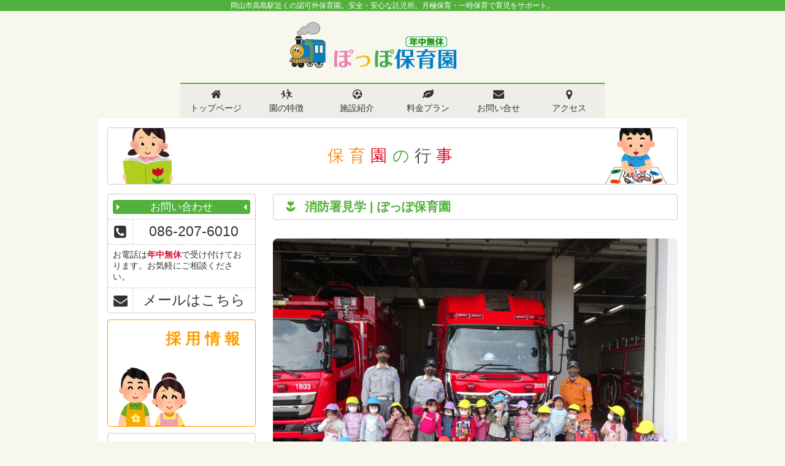

--- FILE ---
content_type: text/html; charset=UTF-8
request_url: https://poppoen.jp/event/%E6%B6%88%E9%98%B2%E7%BD%B2%E8%A6%8B%E5%AD%A6
body_size: 7223
content:
<!DOCTYPE html>
<!--[if !IE]><!-->
<html class="no-ie" lang="ja">
<!--<![endif]-->
<!--[if lte IE 8]>
<html class="ie" lang="ja">
<![endif]-->

<head>
<meta charset="utf-8">
<meta http-equiv="X-UA-Compatible" content="IE=edge">
<meta name="google-site-verification" content="c14M3Ni8JHRTdOsSdFjXZjVdlDAGFWEo-yW1cYPoalY" />
<meta name="HandheldFriendly" content="True">
<meta name="MobileOptimized" content="320">
<meta name="viewport" content="width=device-width, initial-scale=1.0"/>

<meta name="msapplication-square70x70logo" content="/wp-content/themes/poppoen/favicons/site-tile-70x70.png">
<meta name="msapplication-square150x150logo" content="/wp-content/themes/poppoen/favicons/site-tile-150x150.png">
<meta name="msapplication-wide310x150logo" content="/wp-content/themes/poppoen/favicons/site-tile-310x150.png">
<meta name="msapplication-square310x310logo" content="/wp-content/themes/poppoen/favicons/site-tile-310x310.png">
<meta name="msapplication-TileColor" content="#0078d7">
<link rel="shortcut icon" type="image/vnd.microsoft.icon" href="/wp-content/themes/poppoen/favicons/favicon.ico">
<link rel="icon" type="image/vnd.microsoft.icon" href="/wp-content/themes/poppoen/favicons/favicon.ico">
<link rel="apple-touch-icon" sizes="114x114" href="/wp-content/themes/poppoen/favicons/apple-touch-icon-114x114.png">
<link rel="apple-touch-icon" sizes="120x120" href="/wp-content/themes/poppoen/favicons/apple-touch-icon-120x120.png">
<link rel="apple-touch-icon" sizes="144x144" href="/wp-content/themes/poppoen/favicons/apple-touch-icon-144x144.png">
<link rel="apple-touch-icon" sizes="152x152" href="/wp-content/themes/poppoen/favicons/apple-touch-icon-152x152.png">
<link rel="apple-touch-icon" sizes="180x180" href="/wp-content/themes/poppoen/favicons/apple-touch-icon-180x180.png">
<link rel="icon" type="image/png" sizes="128x128" href="/wp-content/themes/poppoen/favicons/android-chrome-128x128.png">
<link rel="icon" type="image/png" sizes="144x144" href="/wp-content/themes/poppoen/favicons/android-chrome-144x144.png">
<link rel="icon" type="image/png" sizes="152x152" href="/wp-content/themes/poppoen/favicons/android-chrome-152x152.png">
<link rel="icon" type="image/png" sizes="192x192" href="/wp-content/themes/poppoen/favicons/android-chrome-192x192.png">
<link rel="icon" type="image/png" sizes="256x256" href="/wp-content/themes/poppoen/favicons/android-chrome-256x256.png">
<link rel="icon" type="image/png" sizes="384x384" href="/wp-content/themes/poppoen/favicons/android-chrome-384x384.png">
<link rel="icon" type="image/png" sizes="512x512" href="/wp-content/themes/poppoen/favicons/android-chrome-512x512.png">
<link rel="icon" type="image/png" sizes="36x36" href="/wp-content/themes/poppoen/favicons/icon-36x36.png">
<link rel="icon" type="image/png" sizes="48x48" href="/wp-content/themes/poppoen/favicons/icon-48x48.png">
<link rel="icon" type="image/png" sizes="72x72" href="/wp-content/themes/poppoen/favicons/icon-72x72.png">
<link rel="icon" type="image/png" sizes="96x96" href="/wp-content/themes/poppoen/favicons/icon-96x96.png">
<link rel="icon" type="image/png" sizes="128x128" href="/wp-content/themes/poppoen/favicons/icon-128x128.png">
<link rel="icon" type="image/png" sizes="144x144" href="/wp-content/themes/poppoen/favicons/icon-144x144.png">
<link rel="icon" type="image/png" sizes="152x152" href="/wp-content/themes/poppoen/favicons/icon-152x152.png">
<link rel="icon" type="image/png" sizes="160x160" href="/wp-content/themes/poppoen/favicons/icon-160x160.png">
<link rel="icon" type="image/png" sizes="192x192" href="/wp-content/themes/poppoen/favicons/icon-192x192.png">
<link rel="icon" type="image/png" sizes="196x196" href="/wp-content/themes/poppoen/favicons/icon-196x196.png">
<link rel="icon" type="image/png" sizes="256x256" href="/wp-content/themes/poppoen/favicons/icon-256x256.png">
<link rel="icon" type="image/png" sizes="384x384" href="/wp-content/themes/poppoen/favicons/icon-384x384.png">
<link rel="icon" type="image/png" sizes="512x512" href="/wp-content/themes/poppoen/favicons/icon-512x512.png">
<link rel="icon" type="image/png" sizes="16x16" href="/wp-content/themes/poppoen/favicons/icon-16x16.png">
<link rel="icon" type="image/png" sizes="24x24" href="/wp-content/themes/poppoen/favicons/icon-24x24.png">
<link rel="icon" type="image/png" sizes="32x32" href="/wp-content/themes/poppoen/favicons/icon-32x32.png">
<link rel="manifest" href="/wp-content/themes/poppoen/favicons/manifest.json">

<!--[if lte IE 8]>
<script type="text/javascript" src="http://html5shim.googlecode.com/svn/trunk/html5.js"</script>
<![endif]-->

<link rel="stylesheet" href="/wp-content/themes/poppoen/css/style.css">
<title>消防署見学 | ぽっぽ保育園</title>
	<style>img:is([sizes="auto" i], [sizes^="auto," i]) { contain-intrinsic-size: 3000px 1500px }</style>
	
		<!-- All in One SEO 4.9.1 - aioseo.com -->
	<meta name="robots" content="max-image-preview:large" />
	<meta name="author" content="ぽっぽ保育園"/>
	<link rel="canonical" href="https://poppoen.jp/event/%e6%b6%88%e9%98%b2%e7%bd%b2%e8%a6%8b%e5%ad%a6" />
	<meta name="generator" content="All in One SEO (AIOSEO) 4.9.1" />
		<script type="application/ld+json" class="aioseo-schema">
			{"@context":"https:\/\/schema.org","@graph":[{"@type":"Article","@id":"https:\/\/poppoen.jp\/event\/%e6%b6%88%e9%98%b2%e7%bd%b2%e8%a6%8b%e5%ad%a6#article","name":"\u6d88\u9632\u7f72\u898b\u5b66 | \u307d\u3063\u307d\u4fdd\u80b2\u5712","headline":"\u6d88\u9632\u7f72\u898b\u5b66","author":{"@id":"https:\/\/poppoen.jp\/author\/poppoen#author"},"publisher":{"@id":"https:\/\/poppoen.jp\/#organization"},"image":{"@type":"ImageObject","url":"https:\/\/poppoen.jp\/wp-content\/uploads\/2021\/11\/DSC03662.jpg","@id":"https:\/\/poppoen.jp\/event\/%e6%b6%88%e9%98%b2%e7%bd%b2%e8%a6%8b%e5%ad%a6\/#articleImage","width":4896,"height":3672},"datePublished":"2021-11-01T14:35:36+09:00","dateModified":"2021-11-04T15:16:19+09:00","inLanguage":"ja","mainEntityOfPage":{"@id":"https:\/\/poppoen.jp\/event\/%e6%b6%88%e9%98%b2%e7%bd%b2%e8%a6%8b%e5%ad%a6#webpage"},"isPartOf":{"@id":"https:\/\/poppoen.jp\/event\/%e6%b6%88%e9%98%b2%e7%bd%b2%e8%a6%8b%e5%ad%a6#webpage"},"articleSection":"\u4fdd\u80b2\u5712\u306e\u884c\u4e8b"},{"@type":"BreadcrumbList","@id":"https:\/\/poppoen.jp\/event\/%e6%b6%88%e9%98%b2%e7%bd%b2%e8%a6%8b%e5%ad%a6#breadcrumblist","itemListElement":[{"@type":"ListItem","@id":"https:\/\/poppoen.jp#listItem","position":1,"name":"\u30db\u30fc\u30e0","item":"https:\/\/poppoen.jp","nextItem":{"@type":"ListItem","@id":"https:\/\/poppoen.jp\/event#listItem","name":"\u4fdd\u80b2\u5712\u306e\u884c\u4e8b"}},{"@type":"ListItem","@id":"https:\/\/poppoen.jp\/event#listItem","position":2,"name":"\u4fdd\u80b2\u5712\u306e\u884c\u4e8b","item":"https:\/\/poppoen.jp\/event","nextItem":{"@type":"ListItem","@id":"https:\/\/poppoen.jp\/event\/%e6%b6%88%e9%98%b2%e7%bd%b2%e8%a6%8b%e5%ad%a6#listItem","name":"\u6d88\u9632\u7f72\u898b\u5b66"},"previousItem":{"@type":"ListItem","@id":"https:\/\/poppoen.jp#listItem","name":"\u30db\u30fc\u30e0"}},{"@type":"ListItem","@id":"https:\/\/poppoen.jp\/event\/%e6%b6%88%e9%98%b2%e7%bd%b2%e8%a6%8b%e5%ad%a6#listItem","position":3,"name":"\u6d88\u9632\u7f72\u898b\u5b66","previousItem":{"@type":"ListItem","@id":"https:\/\/poppoen.jp\/event#listItem","name":"\u4fdd\u80b2\u5712\u306e\u884c\u4e8b"}}]},{"@type":"Organization","@id":"https:\/\/poppoen.jp\/#organization","name":"\u307d\u3063\u307d\u4fdd\u80b2\u5712","description":"\u5ca1\u5c71\u5e02\u9ad8\u5cf6\u99c5\u8fd1\u304f\u306e\u8a8d\u53ef\u5916\u4fdd\u80b2\u5712\u3002\u5b89\u5168\u30fb\u5b89\u5fc3\u306a24\u6642\u9593\u904b\u55b6\u8a17\u5150\u6240\u3002\u6708\u6975\u4fdd\u80b2\u30fb\u4e00\u6642\u4fdd\u80b2\u3067\u80b2\u5150\u3092\u30b5\u30dd\u30fc\u30c8\u3002","url":"https:\/\/poppoen.jp\/"},{"@type":"Person","@id":"https:\/\/poppoen.jp\/author\/poppoen#author","url":"https:\/\/poppoen.jp\/author\/poppoen","name":"\u307d\u3063\u307d\u4fdd\u80b2\u5712","image":{"@type":"ImageObject","@id":"https:\/\/poppoen.jp\/event\/%e6%b6%88%e9%98%b2%e7%bd%b2%e8%a6%8b%e5%ad%a6#authorImage","url":"https:\/\/secure.gravatar.com\/avatar\/bed7395e71f5d763e4d12cda95acf654cc812ee68ac93d8a6c53d3249271f8e4?s=96&d=mm&r=g","width":96,"height":96,"caption":"\u307d\u3063\u307d\u4fdd\u80b2\u5712"}},{"@type":"WebPage","@id":"https:\/\/poppoen.jp\/event\/%e6%b6%88%e9%98%b2%e7%bd%b2%e8%a6%8b%e5%ad%a6#webpage","url":"https:\/\/poppoen.jp\/event\/%e6%b6%88%e9%98%b2%e7%bd%b2%e8%a6%8b%e5%ad%a6","name":"\u6d88\u9632\u7f72\u898b\u5b66 | \u307d\u3063\u307d\u4fdd\u80b2\u5712","inLanguage":"ja","isPartOf":{"@id":"https:\/\/poppoen.jp\/#website"},"breadcrumb":{"@id":"https:\/\/poppoen.jp\/event\/%e6%b6%88%e9%98%b2%e7%bd%b2%e8%a6%8b%e5%ad%a6#breadcrumblist"},"author":{"@id":"https:\/\/poppoen.jp\/author\/poppoen#author"},"creator":{"@id":"https:\/\/poppoen.jp\/author\/poppoen#author"},"datePublished":"2021-11-01T14:35:36+09:00","dateModified":"2021-11-04T15:16:19+09:00"},{"@type":"WebSite","@id":"https:\/\/poppoen.jp\/#website","url":"https:\/\/poppoen.jp\/","name":"\u307d\u3063\u307d\u4fdd\u80b2\u5712","description":"\u5ca1\u5c71\u5e02\u9ad8\u5cf6\u99c5\u8fd1\u304f\u306e\u8a8d\u53ef\u5916\u4fdd\u80b2\u5712\u3002\u5b89\u5168\u30fb\u5b89\u5fc3\u306a24\u6642\u9593\u904b\u55b6\u8a17\u5150\u6240\u3002\u6708\u6975\u4fdd\u80b2\u30fb\u4e00\u6642\u4fdd\u80b2\u3067\u80b2\u5150\u3092\u30b5\u30dd\u30fc\u30c8\u3002","inLanguage":"ja","publisher":{"@id":"https:\/\/poppoen.jp\/#organization"}}]}
		</script>
		<!-- All in One SEO -->

<link rel='stylesheet' id='wp-block-library-css' href='https://poppoen.jp/wp-includes/css/dist/block-library/style.min.css?ver=6.8.3' type='text/css' media='all' />
<style id='classic-theme-styles-inline-css' type='text/css'>
/*! This file is auto-generated */
.wp-block-button__link{color:#fff;background-color:#32373c;border-radius:9999px;box-shadow:none;text-decoration:none;padding:calc(.667em + 2px) calc(1.333em + 2px);font-size:1.125em}.wp-block-file__button{background:#32373c;color:#fff;text-decoration:none}
</style>
<link rel='stylesheet' id='aioseo/css/src/vue/standalone/blocks/table-of-contents/global.scss-css' href='https://poppoen.jp/wp-content/plugins/all-in-one-seo-pack/dist/Lite/assets/css/table-of-contents/global.e90f6d47.css?ver=4.9.1' type='text/css' media='all' />
<style id='global-styles-inline-css' type='text/css'>
:root{--wp--preset--aspect-ratio--square: 1;--wp--preset--aspect-ratio--4-3: 4/3;--wp--preset--aspect-ratio--3-4: 3/4;--wp--preset--aspect-ratio--3-2: 3/2;--wp--preset--aspect-ratio--2-3: 2/3;--wp--preset--aspect-ratio--16-9: 16/9;--wp--preset--aspect-ratio--9-16: 9/16;--wp--preset--color--black: #000000;--wp--preset--color--cyan-bluish-gray: #abb8c3;--wp--preset--color--white: #ffffff;--wp--preset--color--pale-pink: #f78da7;--wp--preset--color--vivid-red: #cf2e2e;--wp--preset--color--luminous-vivid-orange: #ff6900;--wp--preset--color--luminous-vivid-amber: #fcb900;--wp--preset--color--light-green-cyan: #7bdcb5;--wp--preset--color--vivid-green-cyan: #00d084;--wp--preset--color--pale-cyan-blue: #8ed1fc;--wp--preset--color--vivid-cyan-blue: #0693e3;--wp--preset--color--vivid-purple: #9b51e0;--wp--preset--gradient--vivid-cyan-blue-to-vivid-purple: linear-gradient(135deg,rgba(6,147,227,1) 0%,rgb(155,81,224) 100%);--wp--preset--gradient--light-green-cyan-to-vivid-green-cyan: linear-gradient(135deg,rgb(122,220,180) 0%,rgb(0,208,130) 100%);--wp--preset--gradient--luminous-vivid-amber-to-luminous-vivid-orange: linear-gradient(135deg,rgba(252,185,0,1) 0%,rgba(255,105,0,1) 100%);--wp--preset--gradient--luminous-vivid-orange-to-vivid-red: linear-gradient(135deg,rgba(255,105,0,1) 0%,rgb(207,46,46) 100%);--wp--preset--gradient--very-light-gray-to-cyan-bluish-gray: linear-gradient(135deg,rgb(238,238,238) 0%,rgb(169,184,195) 100%);--wp--preset--gradient--cool-to-warm-spectrum: linear-gradient(135deg,rgb(74,234,220) 0%,rgb(151,120,209) 20%,rgb(207,42,186) 40%,rgb(238,44,130) 60%,rgb(251,105,98) 80%,rgb(254,248,76) 100%);--wp--preset--gradient--blush-light-purple: linear-gradient(135deg,rgb(255,206,236) 0%,rgb(152,150,240) 100%);--wp--preset--gradient--blush-bordeaux: linear-gradient(135deg,rgb(254,205,165) 0%,rgb(254,45,45) 50%,rgb(107,0,62) 100%);--wp--preset--gradient--luminous-dusk: linear-gradient(135deg,rgb(255,203,112) 0%,rgb(199,81,192) 50%,rgb(65,88,208) 100%);--wp--preset--gradient--pale-ocean: linear-gradient(135deg,rgb(255,245,203) 0%,rgb(182,227,212) 50%,rgb(51,167,181) 100%);--wp--preset--gradient--electric-grass: linear-gradient(135deg,rgb(202,248,128) 0%,rgb(113,206,126) 100%);--wp--preset--gradient--midnight: linear-gradient(135deg,rgb(2,3,129) 0%,rgb(40,116,252) 100%);--wp--preset--font-size--small: 13px;--wp--preset--font-size--medium: 20px;--wp--preset--font-size--large: 36px;--wp--preset--font-size--x-large: 42px;--wp--preset--spacing--20: 0.44rem;--wp--preset--spacing--30: 0.67rem;--wp--preset--spacing--40: 1rem;--wp--preset--spacing--50: 1.5rem;--wp--preset--spacing--60: 2.25rem;--wp--preset--spacing--70: 3.38rem;--wp--preset--spacing--80: 5.06rem;--wp--preset--shadow--natural: 6px 6px 9px rgba(0, 0, 0, 0.2);--wp--preset--shadow--deep: 12px 12px 50px rgba(0, 0, 0, 0.4);--wp--preset--shadow--sharp: 6px 6px 0px rgba(0, 0, 0, 0.2);--wp--preset--shadow--outlined: 6px 6px 0px -3px rgba(255, 255, 255, 1), 6px 6px rgba(0, 0, 0, 1);--wp--preset--shadow--crisp: 6px 6px 0px rgba(0, 0, 0, 1);}:where(.is-layout-flex){gap: 0.5em;}:where(.is-layout-grid){gap: 0.5em;}body .is-layout-flex{display: flex;}.is-layout-flex{flex-wrap: wrap;align-items: center;}.is-layout-flex > :is(*, div){margin: 0;}body .is-layout-grid{display: grid;}.is-layout-grid > :is(*, div){margin: 0;}:where(.wp-block-columns.is-layout-flex){gap: 2em;}:where(.wp-block-columns.is-layout-grid){gap: 2em;}:where(.wp-block-post-template.is-layout-flex){gap: 1.25em;}:where(.wp-block-post-template.is-layout-grid){gap: 1.25em;}.has-black-color{color: var(--wp--preset--color--black) !important;}.has-cyan-bluish-gray-color{color: var(--wp--preset--color--cyan-bluish-gray) !important;}.has-white-color{color: var(--wp--preset--color--white) !important;}.has-pale-pink-color{color: var(--wp--preset--color--pale-pink) !important;}.has-vivid-red-color{color: var(--wp--preset--color--vivid-red) !important;}.has-luminous-vivid-orange-color{color: var(--wp--preset--color--luminous-vivid-orange) !important;}.has-luminous-vivid-amber-color{color: var(--wp--preset--color--luminous-vivid-amber) !important;}.has-light-green-cyan-color{color: var(--wp--preset--color--light-green-cyan) !important;}.has-vivid-green-cyan-color{color: var(--wp--preset--color--vivid-green-cyan) !important;}.has-pale-cyan-blue-color{color: var(--wp--preset--color--pale-cyan-blue) !important;}.has-vivid-cyan-blue-color{color: var(--wp--preset--color--vivid-cyan-blue) !important;}.has-vivid-purple-color{color: var(--wp--preset--color--vivid-purple) !important;}.has-black-background-color{background-color: var(--wp--preset--color--black) !important;}.has-cyan-bluish-gray-background-color{background-color: var(--wp--preset--color--cyan-bluish-gray) !important;}.has-white-background-color{background-color: var(--wp--preset--color--white) !important;}.has-pale-pink-background-color{background-color: var(--wp--preset--color--pale-pink) !important;}.has-vivid-red-background-color{background-color: var(--wp--preset--color--vivid-red) !important;}.has-luminous-vivid-orange-background-color{background-color: var(--wp--preset--color--luminous-vivid-orange) !important;}.has-luminous-vivid-amber-background-color{background-color: var(--wp--preset--color--luminous-vivid-amber) !important;}.has-light-green-cyan-background-color{background-color: var(--wp--preset--color--light-green-cyan) !important;}.has-vivid-green-cyan-background-color{background-color: var(--wp--preset--color--vivid-green-cyan) !important;}.has-pale-cyan-blue-background-color{background-color: var(--wp--preset--color--pale-cyan-blue) !important;}.has-vivid-cyan-blue-background-color{background-color: var(--wp--preset--color--vivid-cyan-blue) !important;}.has-vivid-purple-background-color{background-color: var(--wp--preset--color--vivid-purple) !important;}.has-black-border-color{border-color: var(--wp--preset--color--black) !important;}.has-cyan-bluish-gray-border-color{border-color: var(--wp--preset--color--cyan-bluish-gray) !important;}.has-white-border-color{border-color: var(--wp--preset--color--white) !important;}.has-pale-pink-border-color{border-color: var(--wp--preset--color--pale-pink) !important;}.has-vivid-red-border-color{border-color: var(--wp--preset--color--vivid-red) !important;}.has-luminous-vivid-orange-border-color{border-color: var(--wp--preset--color--luminous-vivid-orange) !important;}.has-luminous-vivid-amber-border-color{border-color: var(--wp--preset--color--luminous-vivid-amber) !important;}.has-light-green-cyan-border-color{border-color: var(--wp--preset--color--light-green-cyan) !important;}.has-vivid-green-cyan-border-color{border-color: var(--wp--preset--color--vivid-green-cyan) !important;}.has-pale-cyan-blue-border-color{border-color: var(--wp--preset--color--pale-cyan-blue) !important;}.has-vivid-cyan-blue-border-color{border-color: var(--wp--preset--color--vivid-cyan-blue) !important;}.has-vivid-purple-border-color{border-color: var(--wp--preset--color--vivid-purple) !important;}.has-vivid-cyan-blue-to-vivid-purple-gradient-background{background: var(--wp--preset--gradient--vivid-cyan-blue-to-vivid-purple) !important;}.has-light-green-cyan-to-vivid-green-cyan-gradient-background{background: var(--wp--preset--gradient--light-green-cyan-to-vivid-green-cyan) !important;}.has-luminous-vivid-amber-to-luminous-vivid-orange-gradient-background{background: var(--wp--preset--gradient--luminous-vivid-amber-to-luminous-vivid-orange) !important;}.has-luminous-vivid-orange-to-vivid-red-gradient-background{background: var(--wp--preset--gradient--luminous-vivid-orange-to-vivid-red) !important;}.has-very-light-gray-to-cyan-bluish-gray-gradient-background{background: var(--wp--preset--gradient--very-light-gray-to-cyan-bluish-gray) !important;}.has-cool-to-warm-spectrum-gradient-background{background: var(--wp--preset--gradient--cool-to-warm-spectrum) !important;}.has-blush-light-purple-gradient-background{background: var(--wp--preset--gradient--blush-light-purple) !important;}.has-blush-bordeaux-gradient-background{background: var(--wp--preset--gradient--blush-bordeaux) !important;}.has-luminous-dusk-gradient-background{background: var(--wp--preset--gradient--luminous-dusk) !important;}.has-pale-ocean-gradient-background{background: var(--wp--preset--gradient--pale-ocean) !important;}.has-electric-grass-gradient-background{background: var(--wp--preset--gradient--electric-grass) !important;}.has-midnight-gradient-background{background: var(--wp--preset--gradient--midnight) !important;}.has-small-font-size{font-size: var(--wp--preset--font-size--small) !important;}.has-medium-font-size{font-size: var(--wp--preset--font-size--medium) !important;}.has-large-font-size{font-size: var(--wp--preset--font-size--large) !important;}.has-x-large-font-size{font-size: var(--wp--preset--font-size--x-large) !important;}
:where(.wp-block-post-template.is-layout-flex){gap: 1.25em;}:where(.wp-block-post-template.is-layout-grid){gap: 1.25em;}
:where(.wp-block-columns.is-layout-flex){gap: 2em;}:where(.wp-block-columns.is-layout-grid){gap: 2em;}
:root :where(.wp-block-pullquote){font-size: 1.5em;line-height: 1.6;}
</style>
<link rel='stylesheet' id='contact-form-7-css' href='https://poppoen.jp/wp-content/plugins/contact-form-7/includes/css/styles.css?ver=6.1.4' type='text/css' media='all' />
<link rel="https://api.w.org/" href="https://poppoen.jp/wp-json/" /><link rel="alternate" title="JSON" type="application/json" href="https://poppoen.jp/wp-json/wp/v2/posts/1913" /><link rel="alternate" title="oEmbed (JSON)" type="application/json+oembed" href="https://poppoen.jp/wp-json/oembed/1.0/embed?url=https%3A%2F%2Fpoppoen.jp%2Fevent%2F%25e6%25b6%2588%25e9%2598%25b2%25e7%25bd%25b2%25e8%25a6%258b%25e5%25ad%25a6" />
<link rel="alternate" title="oEmbed (XML)" type="text/xml+oembed" href="https://poppoen.jp/wp-json/oembed/1.0/embed?url=https%3A%2F%2Fpoppoen.jp%2Fevent%2F%25e6%25b6%2588%25e9%2598%25b2%25e7%25bd%25b2%25e8%25a6%258b%25e5%25ad%25a6&#038;format=xml" />
</head>

<body class="wp-singular post-template-default single single-post postid-1913 single-format-standard wp-theme-poppoen" role="document" itemscope="itemscope" itemtype="http://schema.org/WebPage">


<div class="pure-container" data-effect="pure-effect-slide">
  <input type="checkbox" id="pure-toggle-right" class="pure-toggle" data-toggle="right"/>
  <label class="pure-toggle-label" for="pure-toggle-right" data-toggle-label="right"><span class="pure-toggle-icon"></span><span class="menu-text">メニュー</span></label>

<nav class="pure-drawer" data-position="right">
<div class="inner">

<h3 class="h-lines">メニュー</h3>
<ul id="menu-main_menu" class="menu"><li class="nav01"><a href="https://poppoen.jp/">トップページ</a></li>
<li class="nav02"><a href="https://poppoen.jp/feature">園の特徴</a></li>
<li class="nav03"><a href="https://poppoen.jp/facility">施設紹介</a></li>
<li class="nav04"><a href="https://poppoen.jp/price">料金プラン</a></li>
<li class="nav05"><a href="https://poppoen.jp/inq">お問い合せ</a></li>
<li class="nav06"><a href="https://poppoen.jp/access">アクセス</a></li>
</ul>
<h3 class="h-lines">お問い合わせ</h3>
<a href="tel:086-207-6010" class="tel"><img src="/wp-content/themes/poppoen/img/tel.png" alt=""></a>


</div>
</nav>


<div class="pure-pusher-container">
<div class="pure-pusher">

<p class="seo">岡山市高島駅近くの認可外保育園。安全・安心な託児所。月極保育・一時保育で育児をサポート。</p>

<header role="banner" class="wrap">
		<h1><a href="/">ぽっぽ保育園</a></h1>
	<nav>
<ul id="menu-main_menu-1" class="menu"><li class="nav01"><a href="https://poppoen.jp/">トップページ</a></li>
<li class="nav02"><a href="https://poppoen.jp/feature">園の特徴</a></li>
<li class="nav03"><a href="https://poppoen.jp/facility">施設紹介</a></li>
<li class="nav04"><a href="https://poppoen.jp/price">料金プラン</a></li>
<li class="nav05"><a href="https://poppoen.jp/inq">お問い合せ</a></li>
<li class="nav06"><a href="https://poppoen.jp/access">アクセス</a></li>
</ul>	</nav>
</header>

<div id="container" class="cf wrap">

<div class="title">
	<h2 class="tgt">
			保育園の行事	</h2>
</div>

<main role="main">

<h2>消防署見学 | ぽっぽ保育園</h2>


<img fetchpriority="high" decoding="async" src="https://poppoen.jp/wp-content/uploads/2021/11/DSC03662-1024x768.jpg" alt="" width="1024" height="768" class="alignnone wp-image-1919 size-large" srcset="https://poppoen.jp/wp-content/uploads/2021/11/DSC03662-1024x768.jpg 1024w, https://poppoen.jp/wp-content/uploads/2021/11/DSC03662-300x225.jpg 300w, https://poppoen.jp/wp-content/uploads/2021/11/DSC03662-768x576.jpg 768w" sizes="(max-width: 1024px) 100vw, 1024px" /><img decoding="async" src="https://poppoen.jp/wp-content/uploads/2021/11/IMG_3890-1024x683.jpg" alt="" width="1024" height="683" class="alignnone wp-image-1914 size-large" srcset="https://poppoen.jp/wp-content/uploads/2021/11/IMG_3890-1024x683.jpg 1024w, https://poppoen.jp/wp-content/uploads/2021/11/IMG_3890-300x200.jpg 300w, https://poppoen.jp/wp-content/uploads/2021/11/IMG_3890-768x512.jpg 768w" sizes="(max-width: 1024px) 100vw, 1024px" /><img decoding="async" src="https://poppoen.jp/wp-content/uploads/2021/11/IMG_3892-1024x683.jpg" alt="" width="1024" height="683" class="alignnone wp-image-1915 size-large" srcset="https://poppoen.jp/wp-content/uploads/2021/11/IMG_3892-1024x683.jpg 1024w, https://poppoen.jp/wp-content/uploads/2021/11/IMG_3892-300x200.jpg 300w, https://poppoen.jp/wp-content/uploads/2021/11/IMG_3892-768x512.jpg 768w" sizes="(max-width: 1024px) 100vw, 1024px" /> <img loading="lazy" decoding="async" src="https://poppoen.jp/wp-content/uploads/2021/11/IMG_3922-1024x683.jpg" alt="" width="1024" height="683" class="alignnone wp-image-1916 size-large" srcset="https://poppoen.jp/wp-content/uploads/2021/11/IMG_3922-1024x683.jpg 1024w, https://poppoen.jp/wp-content/uploads/2021/11/IMG_3922-300x200.jpg 300w, https://poppoen.jp/wp-content/uploads/2021/11/IMG_3922-768x512.jpg 768w" sizes="auto, (max-width: 1024px) 100vw, 1024px" /> <img loading="lazy" decoding="async" src="https://poppoen.jp/wp-content/uploads/2021/11/IMG_3925-1024x683.jpg" alt="" width="1024" height="683" class="alignnone wp-image-1917 size-large" srcset="https://poppoen.jp/wp-content/uploads/2021/11/IMG_3925-1024x683.jpg 1024w, https://poppoen.jp/wp-content/uploads/2021/11/IMG_3925-300x200.jpg 300w, https://poppoen.jp/wp-content/uploads/2021/11/IMG_3925-768x512.jpg 768w" sizes="auto, (max-width: 1024px) 100vw, 1024px" /> <img loading="lazy" decoding="async" src="https://poppoen.jp/wp-content/uploads/2021/11/IMG_3945-1024x683.jpg" alt="" width="1024" height="683" class="alignnone wp-image-1918 size-large" srcset="https://poppoen.jp/wp-content/uploads/2021/11/IMG_3945-1024x683.jpg 1024w, https://poppoen.jp/wp-content/uploads/2021/11/IMG_3945-300x200.jpg 300w, https://poppoen.jp/wp-content/uploads/2021/11/IMG_3945-768x512.jpg 768w" sizes="auto, (max-width: 1024px) 100vw, 1024px" />


</main>

<aside>
<section class="contact">
	<h3>お問い合わせ</h3>
	<ul>
		<li><a href="tel:086-207-6010" class="tel">086-207-6010</a></li>

		<li>
			<p>お電話は<strong>年中無休</strong>で受け付けております。お気軽にご相談ください。</p>
		</li>
		<li><a href="/inq/" class="form">メールはこちら</a></li>
	</ul>
</section>



<section class="links">
    <ul>
        <li class="recruit"><a href="/recruit/">採 用 情 報</a></li>
        <li class="smity"><a href="https://smity.jp/" target="_blank">スマイティ保育園</a></li>
        <li><a href="https://www.hareruya.club/" target="_blank"><img src="/wp-content/themes/poppoen/img/hareruya-takashima.png" alt="晴れる家　高島事業所"></a></li>
    </ul>

</section>
</aside>

</div><!-- #container -->

<div class="train_rail">
	<a href="#" id="gotoTop"><img src="/wp-content/themes/poppoen/img/footer_train.png" alt="" id="train"></a>
</div>
<footer role="contentinfo">
<div class="wrap">

<div class="address">
<h3>ぽっぽ保育園 <small>（株式会社スマイルハート）</small></h3>
<p class="sub">年中無休・随時入園可能</p>
<p class="add">〒703-8243<br>岡山市中区清水２丁目５３４−２<br>
TEL.086-207-6010</p>
</div>

<div class="teikei">
<h3>提携先リンク</h3>
	<ul>
		<li class="bioka"><a href="http://www.bioka.co.jp/" target="_blank"><img src="/wp-content/themes/poppoen/img/bioka.gif" alt=""><br>備前自動車岡山教習所</a></li>
	</ul>
</div>

</div>
<p class="copy"><small>© 2016 Poppoen.jp</small></p>
</footer>


</div></div><!-- pure content -->

<label class="pure-overlay" for="pure-toggle-right" data-overlay="right"></label>
</div>


<script src="/wp-content/themes/poppoen/js/jquery-1.12.3.min.js"></script>
<script src="/wp-content/themes/poppoen/js/slick.min.js"></script>
<script src="/wp-content/themes/poppoen/js/min/run-min.js"></script>

	
<script type="speculationrules">
{"prefetch":[{"source":"document","where":{"and":[{"href_matches":"\/*"},{"not":{"href_matches":["\/wp-*.php","\/wp-admin\/*","\/wp-content\/uploads\/*","\/wp-content\/*","\/wp-content\/plugins\/*","\/wp-content\/themes\/poppoen\/*","\/*\\?(.+)"]}},{"not":{"selector_matches":"a[rel~=\"nofollow\"]"}},{"not":{"selector_matches":".no-prefetch, .no-prefetch a"}}]},"eagerness":"conservative"}]}
</script>
<script type="module"  src="https://poppoen.jp/wp-content/plugins/all-in-one-seo-pack/dist/Lite/assets/table-of-contents.95d0dfce.js?ver=4.9.1" id="aioseo/js/src/vue/standalone/blocks/table-of-contents/frontend.js-js"></script>
<script type="text/javascript" src="https://poppoen.jp/wp-includes/js/dist/hooks.min.js?ver=4d63a3d491d11ffd8ac6" id="wp-hooks-js"></script>
<script type="text/javascript" src="https://poppoen.jp/wp-includes/js/dist/i18n.min.js?ver=5e580eb46a90c2b997e6" id="wp-i18n-js"></script>
<script type="text/javascript" id="wp-i18n-js-after">
/* <![CDATA[ */
wp.i18n.setLocaleData( { 'text direction\u0004ltr': [ 'ltr' ] } );
/* ]]> */
</script>
<script type="text/javascript" src="https://poppoen.jp/wp-content/plugins/contact-form-7/includes/swv/js/index.js?ver=6.1.4" id="swv-js"></script>
<script type="text/javascript" id="contact-form-7-js-translations">
/* <![CDATA[ */
( function( domain, translations ) {
	var localeData = translations.locale_data[ domain ] || translations.locale_data.messages;
	localeData[""].domain = domain;
	wp.i18n.setLocaleData( localeData, domain );
} )( "contact-form-7", {"translation-revision-date":"2025-11-30 08:12:23+0000","generator":"GlotPress\/4.0.3","domain":"messages","locale_data":{"messages":{"":{"domain":"messages","plural-forms":"nplurals=1; plural=0;","lang":"ja_JP"},"This contact form is placed in the wrong place.":["\u3053\u306e\u30b3\u30f3\u30bf\u30af\u30c8\u30d5\u30a9\u30fc\u30e0\u306f\u9593\u9055\u3063\u305f\u4f4d\u7f6e\u306b\u7f6e\u304b\u308c\u3066\u3044\u307e\u3059\u3002"],"Error:":["\u30a8\u30e9\u30fc:"]}},"comment":{"reference":"includes\/js\/index.js"}} );
/* ]]> */
</script>
<script type="text/javascript" id="contact-form-7-js-before">
/* <![CDATA[ */
var wpcf7 = {
    "api": {
        "root": "https:\/\/poppoen.jp\/wp-json\/",
        "namespace": "contact-form-7\/v1"
    }
};
/* ]]> */
</script>
<script type="text/javascript" src="https://poppoen.jp/wp-content/plugins/contact-form-7/includes/js/index.js?ver=6.1.4" id="contact-form-7-js"></script>

</body>
</html>

--- FILE ---
content_type: application/javascript
request_url: https://poppoen.jp/wp-content/themes/poppoen/js/min/run-min.js
body_size: 490
content:
function rect(){var t=$(window).width();$("#train").animate({right:t+"px"},3e4).animate({right:"-160px"},0),setTimeout("rect()",3e4)}jQuery(function($){$("#gotoTop").click(function(){return $("body,html").animate({scrollTop:0},500),!1}),$(".tgt").children().andSelf().contents().each(function(){3==this.nodeType&&$(this).replaceWith($(this).text().replace(/(\S)/g,"<span>$1</span>"))}),$(".tgt").children().each(function(){var t=Math.floor(5*Math.random())+1;$(this).addClass("c-"+t)}),$(".tgt").css({opacity:1});for(var t=0;t<=$(".tgt").children().size();t++)$(".tgt").children("span:eq("+t+")").delay(150*t).animate({opacity:1},200);var e=Math.floor(5*Math.random())+1;$(".title").addClass("type0"+e),$(".tabs a").on("click",function(t){t.preventDefault();var e=$(this).attr("href");return $(e).length?($(".tab",$(this).closest(".tabs")).removeClass("active"),$(this).closest(".tab").addClass("active"),$(".panel",$(e).closest(".panels")).removeClass("active"),void $(e).addClass("active")):!1}),$(".accordion dt").click(function(){$(this).next("dd").slideToggle(),$(this).next("dd").siblings("dd").slideUp(),$(this).toggleClass("open"),$(this).siblings("dt").removeClass("open")}),setTimeout("rect()")});